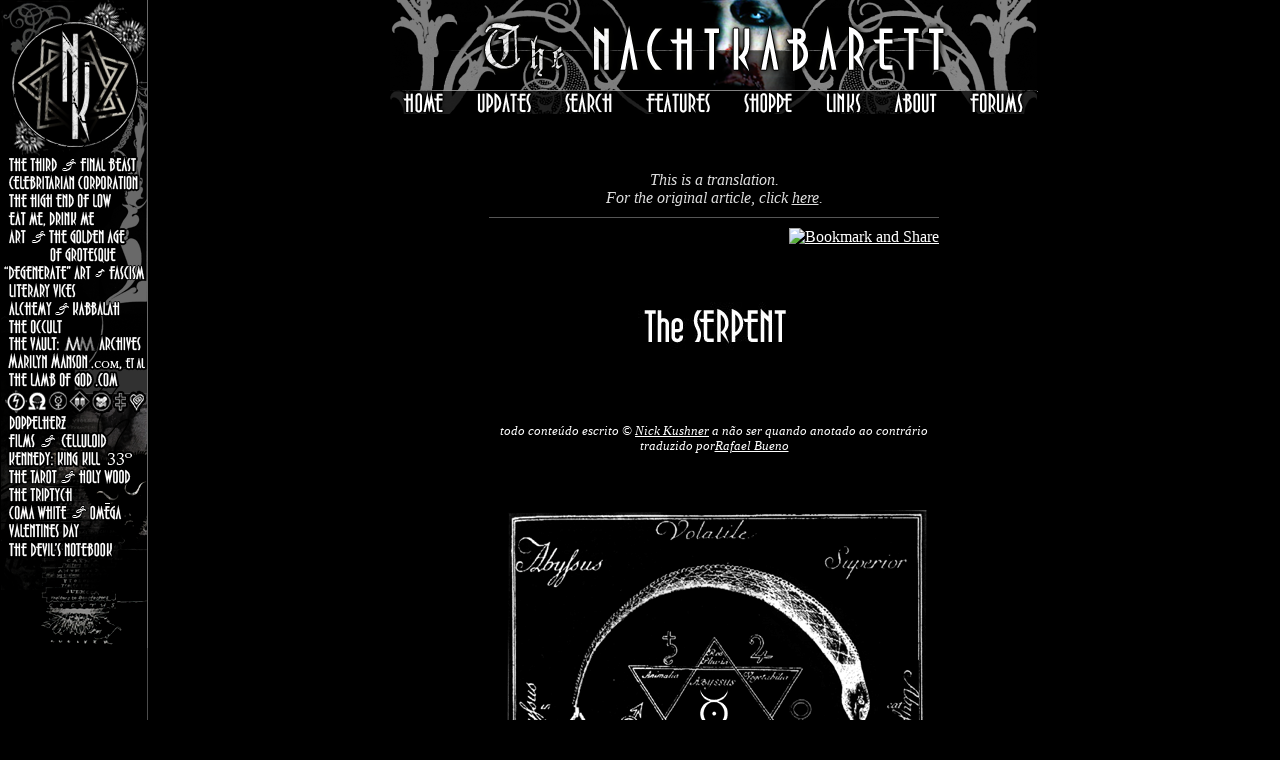

--- FILE ---
content_type: text/html; charset=utf-8
request_url: http://www.nachtkabarett.com/AlchemyAndKabbalah/GodEatGod/pt
body_size: 5483
content:
<!DOCTYPE html PUBLIC "-//W3C//DTD XHTML 1.0 Transitional//EN" "http://www.w3.org/TR/xhtml1/DTD/xhtml1-transitional.dtd">

<html xmlns="http://www.w3.org/1999/xhtml" xml:lang="en" lang="en">
  <head>
    <meta http-equiv="content-type" content="text-html; charset=utf-8">	
    <base href="http://www.nachtkabarett.com/" />
    <title> - The NACHTKABARETT</title>
    <script language="javascript">AC_FL_RunContent = 0;</script>
	<script src="/ihvh/img/AC_RunActiveContent.js" language="javascript"></script>
	<link rel="SHORTCUT ICON" href="/ihvh/img/favicon.ico">
    <link rel="alternate" type="application/rss+xml" title="Nachtkabarett News Feed" href="http://www.nachtkabarett.com/rss/rss.xml" />
    <link href="style/browse.css" rel="stylesheet" type="text/css" />
	<script type="text/javascript" src="js/jquery.min.js"></script>
	<script src="js/jquery.prettyPhoto.js" type="text/javascript" charset="utf-8"></script>


<script type="text/javascript">
jQuery(document).ready(function() {
  jQuery(".content").hide();
  //toggle the componenet with class msg_body
  jQuery(".heading").click(function()
  {
    jQuery(this).next(".content").slideToggle(500);
  });
});
      jQuery(document).ready(function() {
        jQuery("a[rel^='prettyPhoto']").prettyPhoto();
      });
$.noConflict();
</script>

    <script type="text/javascript" src="style/js/prototype.js"></script>
    <script type="text/javascript" src="style/js/scriptaculous.js?load=effects,builder"></script>
    <script type="text/javascript" src="style/js/lightbox.js"></script>
		<link rel="stylesheet" href="style/lightbox.css" type="text/css" media="screen" />
		<!--[if IE 8]><link rel="stylesheet" type="text/css" href="/style/screen_ie8.css" /><![endif]-->
  </head>
  <body>
  <div id="articles"><ul><!--
	--><li id="article1"><a href="theThirdAndFinalBeast">the Third &amp; Final Beast</a></li><!--
	--><li id="article2"><a href="CelebritarianCorporation">Celebritarian Corporation</a></li><!--
	--><li id="article20"><a href="TheHighEndOfLow">The High End Of Low</a></li><!--
	--><li id="article19"><a href="EatMeDrinkMe">Eat Me, Drink Me</a></li><!--
	--><li id="article3"><a href="ArtAndTheGoldenAgeOfGrotesque">Art &amp; the Golden Age of Grotesque</a></li><!--
	--><li id="article4"><a href="DegenerateArt">"Degenerate" Art</a></li><!--
	--><li id="article18"><a href="LiteraryVices">Literary Vices</a></li><!--
	--><li id="article5"><a href="AlchemyAndKabbalah">Alchemy &amp; Kabbalah</a></li><!--
	--><li id="article6"><a href="theOccult">the Occult</a></li><!--
	--><li id="article21"><a href="MarilynMansonArchives">The Vault : Marilyn Manson Archives</a></li><!--
	--><li id="article8"><a href="MarilynManson.com">MarilynManson.com, et al</a></li><!--
	--><li id="article7"><a href="theLambOfGod.com">the Lamb of God.com</a></li><!--
	--><li id="article9"><a href="LogosAndSymbology">Logos &amp; Symbology</a></li><!--
	--><li id="article10"><a href="Doppelherz">Doppelherz</a></li><!--
	--><li id="article11"><a href="Celluloid">Celluloid</a></li><!--
	--><li id="article13"><a href="KennedyKingKill33">Kennedy: King Kill 33</a></li><!--
	--><li id="article12"><a href="theTarotAndHolyWood">the Tarot &amp; Holy Wood</a></li><!--
	--><li id="article17"><a href="Triptych">The Triptych</a></li><!--
	--><li id="article15"><a href="ComaWhite">Coma White</a></li><!--
	--><li id="article14"><a href="ValentinesDay">Valentine's Day</a></li><!--
	--><li id="article16"><a href="theDevilsNoteBook">the Devil's Notebook</a></li><!--
	--></ul></div>
  <div id="content">
    <h1><a href="Grotesque">the NachtKabarett</a></h1>
    <ul id="navigation">
      <li><a href="Grotesque" id="home">Home</a></li>
      <li><a href="Updates" id="updates">Updates</a></li>
      <li><a href="Search" id="search-menu">Search</a></li>
      <li><a href="Features" id="features">Features</a></li>
      <li><a href="Shop" id="shoppe">Shoppe</a></li>
      <li><a href="Links" id="links">Links</a></li>
      <li><a href="About" id="about">About</a></li>
      <li><a href="babalon/" id="babalon">Forums</a></li>
    </ul>
    <div id="page">



<div id="translation">This is a translation.
<br />For the original article, click <a href="AlchemyAndKabbalah/GodEatGod">here</a>.</div>
<div class="addthis_container"><!-- AddThis Button BEGIN -->
<a class="addthis_button" href="http://www.addthis.com/bookmark.php?v=250&amp;username=xa-4b7337165bef86e3"><img src="http://s7.addthis.com/static/btn/sm-share-en.gif" width="83" height="16" alt="Bookmark and Share" style="border:0"/></a><script type="text/javascript" src="http://s7.addthis.com/js/250/addthis_widget.js#username=xa-4b7337165bef86e3"></script>
<!-- AddThis Button END --></div>

<!-- PAGE CONTENT START HERE --><h2>
                <img src="ihvh/title/1803-en.jpg" alt="" />
              </h2>
<p class="notice">todo conteúdo escrito  &copy; <a href="mailto:derlustmorder@aol.com">Nick Kushner</a> a não ser quando anotado ao contrário<br />traduzido por<a href="mailto:rafaelbueno9@hotmail.com">Rafael Bueno</a></p>
<SCRIPT language=JavaScript>
<!--

       browserName = navigator.appName;
       browserVer = parseInt(navigator.appVersion);
               if (browserVer >= 3) version ="n3";
               else version = "n2";
               
               if (version == "n3") {
               toc1on = new Image;
               toc1on.src = "http://www.nachtkabarett.com/ihvh/img/abylsus_red.gif";     
               toc2on = new Image;
               toc2on.src = "http://www.nachtkabarett.com/ihvh/img/volatile_red.gif";     
               toc3on = new Image;
               toc3on.src = "http://www.nachtkabarett.com/ihvh/img/superior_red.gif";     
               toc4on = new Image;
               toc4on.src = "http://www.nachtkabarett.com/ihvh/img/abylsus02_red.gif";
			   toc5on = new Image;     
               toc5on.src = "http://www.nachtkabarett.com/ihvh/img/abylsus03_red.gif";
			   toc6on = new Image;
			   toc6on.src = "http://www.nachtkabarett.com/ihvh/img/abylsus04_red.gif";
			   toc7on = new Image;
			   toc7on.src = "http://www.nachtkabarett.com/ihvh/img/fixum_red.gif";
			   toc8on = new Image;
			   toc8on.src = "http://www.nachtkabarett.com/ihvh/img/inferior_red.gif";
			   toc9on = new Image;
			   toc9on.src = "http://www.nachtkabarett.com/ihvh/img/middle01_red.gif";
			   toc10on = new Image;
			   toc10on.src = "http://www.nachtkabarett.com/ihvh/img/middle02_red.gif";
			   toc11on = new Image;
			   toc11on.src = "http://www.nachtkabarett.com/ihvh/img/middle03_red.gif";
			   toc12on = new Image;
			   toc12on.src = "http://www.nachtkabarett.com/ihvh/img/middle04_red.gif";
			   toc13on = new Image;
			   toc13on.src = "http://www.nachtkabarett.com/ihvh/img/middle05_red.gif";
			   toc14on = new Image;
			   toc14on.src = "http://www.nachtkabarett.com/ihvh/img/middle06_red.gif";
			   toc15on = new Image;
			   toc15on.src = "http://www.nachtkabarett.com/ihvh/img/middle07_red.gif";
			   
			   
			   
               toc1off = new Image;
               toc1off.src = "http://www.nachtkabarett.com/ihvh/img/abylsus_anim.gif";  
               toc2off = new Image;
               toc2off.src = "http://www.nachtkabarett.com/ihvh/img/volatile_anim.gif";      
               toc3off = new Image;
               toc3off.src = "http://www.nachtkabarett.com/ihvh/img/superior_anim.gif";    
               toc4off = new Image;
               toc4off.src = "http://www.nachtkabarett.com/ihvh/img/abylsus02_anim.gif"; 
			   toc5off = new Image;     
               toc5off.src = "http://www.nachtkabarett.com/ihvh/img/abylsus03_anim.gif";
			   toc6off = new Image;
			   toc6off.src = "http://www.nachtkabarett.com/ihvh/img/abylsus04_anim.gif";
			   toc7off = new Image;
			   toc7off.src = "http://www.nachtkabarett.com/ihvh/img/fixum_anim.gif";
			   toc8off = new Image;
			   toc8off.src = "http://www.nachtkabarett.com/ihvh/img/inferior_anim.gif";
			   toc9off = new Image;
			   toc9off.src = "http://www.nachtkabarett.com/ihvh/img/middle01_anim.gif";
			   toc10off = new Image;
			   toc10off.src = "http://www.nachtkabarett.com/ihvh/img/middle02_anim.gif";
			   toc11off = new Image;
			   toc11off.src = "http://www.nachtkabarett.com/ihvh/img/middle03_anim.gif";
			   toc12off = new Image;
			   toc12off.src = "http://www.nachtkabarett.com/ihvh/img/middle04_anim.gif";
			   toc13off = new Image;
			   toc13off.src = "http://www.nachtkabarett.com/ihvh/img/middle05_anim.gif";
			   toc14off = new Image;
			   toc14off.src = "http://www.nachtkabarett.com/ihvh/img/middle06_anim.gif";
			   toc15off = new Image;
			   toc15off.src = "http://www.nachtkabarett.com/ihvh/img/middle07_anim.gif";
               
              }

       function img_act(imgName) {
               if (version == "n3") {
               document [imgName].src = eval(imgName + "on.src");
               }
       }

       function img_inact(imgName) {
               if (version == "n3") {
               document [imgName].src = eval(imgName + "off.src");;
               }
       }

//--></SCRIPT><div id="module-1805"><TABLE id="serpent">
    <TBODY>
      <TR> 
        <TD vAlign=top colSpan=3><A onmouseover="img_act('toc1')" 
      onmouseout="img_inact('toc1')" href="http://www.earthcam.com/jfk/" 
      target=_blank><IMG height=99 alt="" src="http://www.nachtkabarett.com/ihvh/img/abylsus_anim.gif" width=116 border=0 
      name=toc1></A><A onmouseover="img_act('toc2')" 
      onmouseout="img_inact('toc2')" href="http://www.vhemt.org/" 
      target=_blank><IMG height=99 alt="" src="http://www.nachtkabarett.com/ihvh/img/volatile_anim.gif" width=170 border=0 
      name=toc2></A><A onmouseover="img_act('toc3')" 
      onmouseout="img_inact('toc3')" href="http://distefano.com/" 
      target=_blank><IMG height=99 alt="" src="http://www.nachtkabarett.com/ihvh/img/superior_anim.gif" width=146 border=0 
      name=toc3></A></TD>

      </TR>
      <TR> 
        <TD vAlign=top><A onmouseover="img_act('toc4')" 
      onmouseout="img_inact('toc4')" 
      href="http://www.informatik.uni-rostock.de/Kennedy/WCR/app13.html" 
      target=_blank><IMG height=234 alt="" src="http://www.nachtkabarett.com/ihvh/img/abylsus02_anim.gif" width=116 border=0 
      name=toc4></A></TD>
        <TD vAlign=top> <TABLE cellSpacing=0 cellPadding=0 border=0>

            <TBODY>
              <TR> 
                <TD vAlign=top><A onmouseover="img_act('toc9')" 
            onmouseout="img_inact('toc9')" href="http://www.finalexit.org/" 
            target=_blank><IMG height=78 alt="" src="http://www.nachtkabarett.com/ihvh/img/middle01_anim.gif" width=100 border=0 
            name=toc9></A><A onmouseover="img_act('toc10')" 
            onmouseout="img_inact('toc10')" href="http://www.theonion.com/" 
            target=_blank><IMG height=78 alt="" src="http://www.nachtkabarett.com/ihvh/img//middle02_anim.gif" width=103 border=0 
            name=toc10></A></TD>
              </TR>
              <TR> 
                <TD vAlign=top><A onmouseover="img_act('toc11')" 
            onmouseout="img_inact('toc11')" href="http://www.stileproject.com/" 
            target=_blank><IMG height=92 alt="" src="http://www.nachtkabarett.com/ihvh/img/middle03_anim.gif" width=40 border=0 
            name=toc11></A><A onmouseover="img_act('toc12')" 
            onmouseout="img_inact('toc12')" 
            href="http://www.marilynmanson.net/main.html"><IMG height=92 alt="" 
            src="http://www.nachtkabarett.com/ihvh/img/middle04_anim.gif" width=130 border=0 name=toc12></A><A 
            onmouseover="img_act('toc13')" onmouseout="img_inact('toc13')" 
            href="http://www.capalert.com/" target=_blank><IMG height=92 alt="" 
            src="http://www.nachtkabarett.com/ihvh/img/middle05_anim.gif" width=33 border=0 name=toc13></A></TD>

              </TR>
              <TR> 
                <TD vAlign=top><A onmouseover="img_act('toc14')" 
            onmouseout="img_inact('toc14')" href="http://www.shownomercy.com/" 
            target=_blank><IMG height=64 alt="" src="http://www.nachtkabarett.com/ihvh/img/middle06_anim.gif" width=100 border=0 
            name=toc14></A><A onmouseover="img_act('toc15')" 
            onmouseout="img_inact('toc15')" 
            href="http://www.landoverbaptist.org/home/mainx.html" 
            target=_blank><IMG height=64 alt="" src="http://www.nachtkabarett.com/ihvh/img/middle07_anim.gif" width=103 border=0 
            name=toc15></A></TD>
              </TR>

            </TBODY>
          </TABLE></TD>
        <TD vAlign=top><A onmouseover="img_act('toc5')" 
      onmouseout="img_inact('toc5')" 
      href="http://www.ucihs.uci.edu/path/sherman/order.htm" target=_blank><IMG 
      height=234 alt="" src="http://www.nachtkabarett.com/ihvh/img/abylsus03_anim.gif" width=113 border=0 name=toc5></A></TD>
      </TR>
      <TR> 
        <TD vAlign=top colSpan=3><A onmouseover="img_act('toc6')" 
      onmouseout="img_inact('toc6')" href="http://www.trepanation.com/" 
      target=_blank><IMG height=103 alt="" src="http://www.nachtkabarett.com/ihvh/img/abylsus04_anim.gif" width=116 border=0 
      name=toc6></A><A onmouseover="img_act('toc7')" 
      onmouseout="img_inact('toc7')" href="http://www.bettybowers.com/" 
      target=_blank><IMG height=103 alt="" src="http://www.nachtkabarett.com/ihvh/img/fixum_anim.gif" width=170 border=0 
      name=toc7></A><A onmouseover="img_act('toc8')" 
      onmouseout="img_inact('toc8')" href="http://www.falwell.com/" 
      target=_blank><IMG height=103 alt="" src="http://www.nachtkabarett.com/ihvh/img/inferior_anim.gif" width=146 border=0 
      name=toc8></A></TD>

      </TR>
    </TBODY>
  </TABLE>


  <p>&nbsp;</p></div><div id="module-1806"><p><p>A imagem alquímica acima, a qual foi mostrada em 15 de dezembro de 1999, serviu como a nova introdução para MarilynManson.com e como padrão para a nova era do site. Esta data também marcou o agora famoso site que revelou a nova direção da estética, visual e sonora de Manson; pré estreiando os videos das músicas Love Song, Disposable Teens e Little Child (comumente referido também como "Mommy Dear" que tocou no filme noir de 1964 <a href="Celluloid">The Naked Kiss</a>) enquanto Manson também revelava o título do novo albúm seria In The Shadow Of The Valley Of Death (que coincidiu com o lançamento de seu novel Holy Wood) assim como sua nova identificação com o símbolo de mercúrio.</p>

<p>Esse é o começo da era Holy Wood e também o primeiro ato de retaliação de Manson contra o mundo depois de usá-lo como bode-expiatório pelo que ouvem em Columbine. As imagens acima, brilhantes como estrelas mortas, são preservadas em sua forma original. Cada palavra e símbolos alquímicos eram atalhos para vários sites de indivíduos, organizações e informações para mostrar o quão doente o mundo em que nós vivemos está; especialmente doente naquelas fascinações mórbidas e evangélicos hipócritas que são os mesmos que demonizaram Manson; hipócritas como Jerry Falwell e organizações mórbidas o bastante para chamarem a si mesmos de Voluntários no Movimento de Extinção Humana. Esse é o mundo que culpou Manson pela corrupção da juventude, um mundo cujo um espelho poderia mais apropriada e corretamente lhe revelar em quem por a culpa por moldar essas crianças e lhes dar mais inspiração para segurar uma arma que Manson jamais poderia dar.</p>

<p>A data para o lançamento também não foi ao acaso. Existem muitos paralelos que Manson traçou entre os anos sessenta e o final dos anos noventa, a morte da inocência, Altamount e Woodstock '99, os assassinatos que a família Manson cometeu e Columbine, muito disso é discutido na seção <a href="TheLambOfGod.com">The Lamb Of God.com </a> do The NACHTKABARETT e coincide diretamente com isso. 15 de dezembro de 1969 foi a data em que as roupas manchadas de sangue dos assassinatos da família Manson foram achadas. Até aquele ponto houveram poucas evidências amarrando os assassinatos reais aos de Tate-LaBianca. 15 de dezembro de 1999 marcou o começo da retaliação de Manson, apontando a culpa de volta áqueles para quais as evidências agora apontam.</p></p></div><div id="module-1807"><div class="img"><img src="ihvh/img/serpent_devouring.jpg" width="512" height="504" /></div></div><div id="module-1808"><div class="quote"><blockquote><p>"Faça do homem e mulher um circulo; quando você une a cabeça á calda, você tem toda a poção." (ditado hermético)</p>

<p>"Considere estes dois dragões, para eles existem os verdadeiros princípios da filosofia que os sábios não os deixam contar para seus filhos. O que está abaixo é chamado de fixo e constante, ou o homem. Mas a cobra que está acima é a volátil ou preta, mulher escura. O primeiro é chamado de Sulphur ou o morno e seco. O outro é chamado de prata ou o frio e húmido (...).</p>

<p>"Se eles são trazidos juntos e então retornam à sua quintessencia, eles superam todas as coisas metálicas densas, duras e fortes' (Nicolas Flamel, Chymische Werke, edição de Hamburg, 1681)</p>

<p>"A.J. Kirchweger, Annulus Platonis (Aurea Catena Homeri), 1781; reprinted Berlin, 1921"</p></blockquote><span><em>Alchemy & Mysticism: The Hermetic Museum</em> por Alexander Roob</span><p>&nbsp;</p><p>&nbsp;</p><p>&nbsp;</p><!-- PAGE CONTENT ENDS HERE --></div>

</div>
<div id="footer">
      <a href="Grotesque">Home</a>
      <p id="copyright">All writings, images and content &copy; 2004-2026 Nick Kushner<br>
<span style="font-family: times; font-style: normal; font-variant: normal; font-weight: normal; font-size: 0.75em; line-height: normal; font-size-adjust: none; font-stretch: normal; text-align: center; color: rgb(102, 102, 102);">Any unauthorized reproduction without prior written consent from the author, other than a brief excerpt for review or linking purposes, is a violation of copyright.
<br />Technological innovations by Alex Deleyn</span></p>

<p>&nbsp;</p>


    </div>
	</div>

	<script type="text/javascript" charset="utf-8">
		$(document).ready(function(){
			$("a[rel^='prettyPhoto']").prettyPhoto();
		});
</script>

	</body>
</html>



--- FILE ---
content_type: text/css
request_url: http://www.nachtkabarett.com/style/browse.css
body_size: 110
content:
@import 'null.css';
@import 'elements.css';
@import 'layout.css';
@import 'modules.css';
@import 'special.css';
@import 'subartmenu.css';
@import 'vaultarchives.css';
@import 'prettyPhoto.css';


--- FILE ---
content_type: text/css
request_url: http://www.nachtkabarett.com/style/null.css
body_size: 181
content:
*
{
  margin: 0;
  border-width: 0;
  border-style: solid;
  border-color: white;
  padding: 0;
  
  color: white;
  font-size: 100%;
  font-family: Times New Roman, serif;
  font-weight: normal;
  font-style: normal;
  text-decoration: none;
}

body
{
  font-size: 12pt;
}


--- FILE ---
content_type: text/css
request_url: http://www.nachtkabarett.com/style/elements.css
body_size: 608
content:
/**
 * INLINES
 */
a
{
  text-decoration: underline;
}

strong, strong *
{
  font-weight: bold;
}

/**
 * HEADERS
 */
h2
{
  padding: 20px 0 10px;
  font-size: 60px;
  text-align: center;
}

h2, h2 *
{
  font-variant: small-caps;
  font-family: Decotech;
}

h3
{
  margin-top: 50px;
  padding: 20px 0 10px;
  font-size: 45px;
  text-align: center;
}

h3, h3 *
{
  font-variant: small-caps;
  font-family: Decotech;
}

h4
{
  padding: 20px 0 10px;
  font-size: 30px;
  text-align: center;
}

h4, h4 *
{
  font-variant: small-caps;
  font-family: Decotech;
}

/**
 * MISC. BLOCKS
 */
p
{
  text-align: justify;
  margin-bottom: 15px;
}

/**
 * TABLES
 */
table
{
  margin: 20px auto 30px;
  border: 2px solid #000;
  background: black;
}

th, td
{
  padding: 4px 6px;
}

th
{
  text-align: center;
  border: 2px solid #222;
}

td
{
  background: #000;
}

/*
 * FORMS
 */
form
{
  padding: 20px;
  text-align: center;
}

form table
{
  margin: 0 auto 20px;
}

form td
{
  text-align: left;
}

input, button
{
  border: 1px solid #bbb;
  padding: 2px 3px;
  background: #555;
}

table input, select, option, textarea
{
  width: 200px;
  border: 1px solid #999;
  padding: 1px 2px;
  background: #222;
}

select
{
  width: 120px;
}

option
{
  border: 0;
}

textarea
{
  width: 95%;
  height: 300px;
}

/**
 * LISTS
 */

dl, ul
{
  padding: 20px;
}

li
{
  list-style: none;
}

#content li
{
  padding: 5px 0 10px 35px;
  background: url( 'star.gif' ) no-repeat;
}

#content *>li
{
 /* background-image: url( 'star.png' );*/
}

dt
{
  font-variant: small-caps;
}

dd
{
  margin: 0 10px 10px;
}


--- FILE ---
content_type: text/css
request_url: http://www.nachtkabarett.com/style/layout.css
body_size: 1024
content:
body
{
	background: black;
}

#articles
{
	position: absolute;
	top: 0;
	left: 0;
	width: 148px;
	height: 100%;
	background: black url( 'articleborder.png' ) 147px 0 repeat-y;
}

*>#articles
{
	position: fixed;
}

#articles ul
{
	padding: 155px 0 55px 0;
	background-image: url( 'articles.png' );
	background-repeat: no-repeat;
	height: 648px;
}

#articles li
{
	display: inline;
	background-repeat: no-repeat;
	padding: 0;
	margin: 0;
}

#articles a
{
	display: block;
	height: 18px;
	margin: 0 2px 0 1px;
	padding: 0;
	text-indent: -10000px;
	overflow: hidden;
}

#article3 a { height: 35px; }
#article9 a { height: 25px; }
#article17 a { height: 17px; } 
#article16 a { height: 19px; }

#articles a:hover
{
	background-image: url( 'articles.png' );
}

#article1 a:hover { background-position: -149px -155px;	}
#article2 a:hover { background-position: -149px -173px; }
#article20 a:hover { background-position: -149px -191px; }
#article19 a:hover { background-position: -149px -209px; }
#article3 a:hover { background-position: -149px -227px; } /* 35 */
#article4 a:hover { background-position: -149px -262px; }
#article18 a:hover { background-position: -149px -280px; }
#article5 a:hover { background-position: -149px -298px; }
#article6 a:hover { background-position: -149px -316px; }
#article21 a:hover { background-position: -149px -334px; }
#article8 a:hover { background-position: -149px -352px; }
#article7 a:hover { background-position: -149px -370px; }
#article9 a:hover { background-position: -149px -388px; } /* 25 */
#article10 a:hover { background-position: -149px -413px; }
#article11 a:hover { background-position: -149px -431px; }
#article13 a:hover { background-position: -149px -449px; }
#article12 a:hover { background-position: -149px -467px; }
#article17 a:hover { background-position: -149px -485px; }
#article15 a:hover { background-position: -149px -502px; } 
#article14 a:hover { background-position: -149px -520px; }
#article16 a:hover { background-position: -149px -538px; }


#content
{
	margin-left: 148px;
}

h1 a
{
	display: block;
	width: 648px;
	height: 91px;
	margin: 0 auto;
	background: url( 'beheader.png' );
	text-indent: -10000px;
	overflow: hidden;
}

#navigation
{
	width: 670px;
	height: 24px;
	margin: 0 auto 16px;
	background: url( 'beheader.png' ) 13px -91px no-repeat;
	padding: 0 0 0 4px;
}

*>#navigation
{
	width: 648px;
	margin: 0 auto 16px;
	padding: 0 0 0 0;
	background-position: 0 -91px;
}

#navigation li
{
	display: inline;
	padding: 0;
	background: none;
}

#navigation a
{
	float: left;
	display: block;
	height: 24px;
	margin: 0 12px 0 11px;
	text-indent: -10000px;
	overflow: hidden;
}

#navigation #home { width: 50px; margin-left: 4px; }
#navigation #updates { width: 65px; }
#navigation #search-menu { width: 58px; }
#navigation #features { width: 74px; }
#navigation #shoppe { width: 66px; }
#navigation #links { width: 42px; }
#navigation #about { width: 52px; }
#navigation #babalon { width: 70px; margin-right: 0; }

#navigation a:hover
{
	background: url( 'beheader.png' );
}

#navigation #home:hover { background-position: -4px -115px; }
#navigation #updates:hover { background-position: -77px -115px; }
#navigation #search-menu:hover { background-position: -165px -115px; }
#navigation #features:hover { background-position: -246px -115px; }
#navigation #shoppe:hover { background-position: -343px -115px; }
#navigation #links:hover { background-position: -432px -115px; }
#navigation #about:hover { background-position: -497px -115px; }
#navigation #babalon:hover { background-position: -572px -115px; }

#page
{
	padding: 20px 30px;
}

#admin-panel
{
	width: 400px;
	margin: 10px auto;
	border: 1px solid #ccc;
	padding: 10px;
	background: #666;
	text-align: center;
}

#footer
{
	clear: both;
	margin: 0;
	padding: 10px;
}

#footer a
{
	display: block;
	margin: 40px auto 20px;
	width: 220px;
	height: 204px;
	background: url( 'home.png' ) no-repeat;
	text-indent: -10000px;
	overflow: hidden;
}

#footer #copyright
{
	text-align: center;
}

/*
 * JAVASCRIPT HELPERS
 */

body.fixed
{
	overflow: hidden;
}

#content.fixed
{
	overflow: auto;
	height: 100%;
	position: absolute;
	right: 0;
	left: 148px;
	padding-left: 0;
}


--- FILE ---
content_type: text/css
request_url: http://www.nachtkabarett.com/style/modules.css
body_size: 363
content:
p.notice
{
  text-align: center;
  padding: 20px 25%;
  font-size: 80%;
}

p.notice, p.notice *
{
  font-style: italic;
}

div.img, .multi-img
{
  margin: 40px 0;
  text-align: center;
}

div.img img, .multi-img img
{
  border: 5px solid black;
}

div.img span, .multi-img span
{
  display: block;
  padding: 10px 50px 0;
}

div.img *, .multi-img *
{
  font-style: italic;
  color: #888;
}

.multi-img
{
  width: 100%;
  border: 0;
}

.multi-img td
{
  background: transparent;
}

div.quote
{
  display: table;
  width: auto;
  margin: 0 auto;
  padding: 40px 15%;
}

div.quote blockquote, div.quote blockquote *
{
  font-style: italic;
  color: #ccc;
}

div.quote span
{
  display: block;
  width: auto;
  color: #888;
  font-variant: small-caps;
  text-align: right;
  padding: 5px 5px 0 40px;
}

.Note-module td
{
  border: 3px solid #ccc;
  font-weight: bold;
}

--- FILE ---
content_type: text/css
request_url: http://www.nachtkabarett.com/style/special.css
body_size: 1900
content:
.addthis_container
{
	width: 450px;
	margin: -20px auto 20px;
	text-align: right;
}

#at15s, #at15s *
{
	color: black;
}

/**
 * TRANSLATIONS
 */
#translation
{
	width: 350px;
	margin: 0 auto 30px;
	padding: 20px 50px 10px;
	text-align: center;
	border-bottom: 1px solid #555;
}

#translation, #translation *
{
	color: #ddd;
	font-style: italic;
}

#translation ul a
{
	text-decoration: none;
}

#translation ul
{
	display: inline;
	padding: 0;
}

#translation li
{
	display: inline;
	padding-left: 1em;
	background: transparent;
}

#translation a:hover
{
	color: white;
}


/**
 * SEARCH
 */
#search form
{
	margin-bottom: 30px;
}

#search td input
{
	width: 350px;
}

#search-results div#results
{
	padding: 0 15%;
}

#search-results div#results li
{
	list-style: none;
	margin-bottom: .8em;
	color: #ccc;
}

#search-results a:hover
{
	color: #bb0000;
}

#search h2
{
	margin-top: 25px;
}

#search
{
	background: black url( 'nk_search.jpg' ) top center fixed no-repeat;
}

#search #footer a, #search-results #footer a
{
	display: none;
}

#search-results
{
	background: black url( 'nk_search_results.jpg' ) top center fixed no-repeat;
}

/**
 * UPDATES
 */

#updates-index, #update-view
{
	background: url( 'updates.png' ) no-repeat;
	width: 700px;
	margin: 0 auto;
	padding: 70px 100px 150px;
	min-height: 400px;
}

ul.pages
{
	padding: 30px;
	text-align: center;
}

ul.pages li
{
	display: inline;
	list-style: none;
	padding: 0 5px !important;
	border-bottom: 1px solid #444;
	margin: 0 5px;
	background: transparent !important;
}

#updates-index a
{
	text-decoration: none;
}

ul.pages strong
{
	color: #bb0000;
}

#updates-index table
{
	background: transparent;
}

#updates-index th
{
	border: 0;
	border-bottom: 1px solid #111;
	padding-top: 20px;
	text-align: left;
	font-weight: bold;
}

#updates-index td.day
{
	text-align: right;
	padding-right: 5px;
}

div.update
{
	margin: 0 70px 30px;
	padding-bottom: 140px;
	background: url( 'updates-split.png' ) center bottom no-repeat;
}

#update-view h3
{
	font-family: Arial, sans-serif;
	font-variant: normal;
	font-size: 140%;
	color: #850a0a;
}

#update-view h4
{
	font-family: Times New Roman, serif;
	font-variant: small-caps;
	font-size: 150%;
	padding-top: 0;
	margin-bottom: 15px;
}

.update-source
{
	display: block;
	margin: 50px 30px 0 0;
	text-align: right;
	font-variant: small-caps;
	color: #850a0a;
}

.update-discussion
{
	display: block;
	margin: 5px 30px 0 0;
	float: right;
	color: #ccc;
}

/**
 * HOME
 */
#languages
{
	width: 700px;
	height: 330px;
	margin: 0 auto;
	border: 0;
	height: 360px;
	background-position: 195px 20px;
	background-repeat: no-repeat;
}

#languages td
{
	background: transparent;
}

#languages ul
{
	margin: 0;
	padding: 12px 23px 0 0;
	width: 179px;
	height: 318px;
	background-image: url( 'langs.png' );
	text-align: center;
}

#languages li
{
	height: 26px;
	margin: 0;
	padding: 0;
	list-style: none;
	background: transparent;
}

#languages a
{
	display: block;
	height: 26px;
	text-indent: -10000px;
	overflow: hidden;
}

ul#lang-1
{
	float: left;
}

ul#lang-2
{
	float: right;
	padding: 12px 0 0 23px;
	background-position: -202px 0;
}

#strong-nav
{
	width: 526px;
	margin: 0 auto;
	padding: 0;
}

#strong-nav li
{
	display: inline;
	padding: 0;
	background: transparent;
}

#strong-nav a
{
	float: left;
	display: block;
	height: 49px;
	text-indent: -10000px;
	overflow: hidden;
	background-repeat: no-repeat;
}

li#sn-mailinglist a
{
	width: 145px;
	background-image: url( 'mailinglist.jpg' );
}

li#sn-contact a
{
	width: 234px;
	background-image: url( 'contact.jpg' );
}

li#sn-updates a
{
	width: 147px;
	background-image: url( 'updates.jpg' );
}

#babalon-announcement
{
	width: 666px;
	height: 200px;
	margin: 0 auto;
	border: 1px solid black;
}

#babalon-announcement object
{
	float: left;
}

#babalon-announcement img
{
	display: block;
	float: right;
	margin-top: 55px;
}






.dreamzwieber *
{
	width: auto;
	margin: 0;
	border-width: 0;
	border-style: solid;
	border-color: white;
	background: transparent;
	padding: 0;
	
	color: white;
	font-size: 100%;
	font-family: Times New Roman, serif;
	font-weight: normal;
	font-style: normal;
	text-decoration: none;
	text-align: inherit;
}

.dreamzwieber p
{
	margin: 10px;
}

.dreamzwieber table
{
	width: 99%;
}

.copy-notice
{
	font-size: 80%;
}

#module-613
{
	width: 567px;
	height: 521px;
	margin: 0 auto;
	padding-top: 219px;
	background: url( 'newsbg.jpg' );
}

#home-updates
{
	margin: 0;
	border: 1px solid black;
	padding: 10px 0 0;
	background: url( 'newsbgtrans.jpg' );
}

#content #home-updates li
{
	clear: both;
	height: 20px;
	background: url( 'update-split.png' ) top center no-repeat;
	padding-left: 15px;
}

#home-updates li img
{
	vertical-align: middle;
	margin-left: 8px;
}

#home-updates *
{
	font-size: 10pt;
	font-family: Arial, sans-serif;
}

#home-updates a
{
	float: left;
	display: block;
	margin-top: 5px;
}

#home-updates a:hover
{
	background: black;
}

#home-updates span
{
	float: right;
	color: #666;
	font-weight: bold;
	font-size: 90%;
}

#content #all-news-items
{
	background: transparent;
}

#all-news-items a
{
	float: right;
	display: block;
	margin-top: 10px;
	font-variant: small-caps;
	font-family: Times New Roman, serif;
}


/*
 * ARTICLE FIXES
 */
#module-157 p
{
	padding: 0;
}

#module-159 div
{
	padding-bottom: 15px;
}

#module-160 div
{
	padding-top: 0;
}


/*
 * A:HOVER
 */

a:hover
{
	color: #850a0a;
}








#module-478 p, #module-617 div
{
	margin: 0;
	padding: 0;
}

#module-616
{
	display: none;
}

#page-About #content
{
	background: url( 'nk_about_bg_long.jpg' ) center 200px no-repeat fixed;
}

#page-About #page
{
	width: 650px;
	margin: 0 auto;
	border: 1px solid white;
	padding: 30px 10px;
	background: black;
}

#serpent, #serpent *
{
	padding: 0;
	border-spacing: 0;
	line-height: 0;
}

#serpent table
{
	margin: 0 auto;
	border: 0;
}

#serpent table table
{
	margin: 0;
}




/***************** SHOP *****************/




.shoppeUL ul {
width: 650px;
margin-left: auto;
margin-right: auto;
display: block;
clear: both;
}

.shoppeUL ul li {
display: inline;
list-style: none;
float: left;
width: 275px;
height: 500px;
margin-right: 30px;
margin-bottom: 45px;
}


.liShoppeImage {
width: 270px;
height: 310px;
text-align: center;
margin-bottom: 5px;
}

.liShoppeImageCaption {
font: bold 7pt arial, sans-serif;
letter-spacing: 2px;
color: #666666;
}

.liShoppeDescription {
width: 240px;
text-align: center;
margin: auto;
}

.liShoppeDescription p {
margin-left: 10px;
color: #999999;
}


.thumbCaption {display: block; clear: both; margin-top: 7px; color: #ffffff; font: bold 9pt arial, sans-serif; text-align: center;}

.thumbCaptionDetail {color: #999999; font: 9pt arial, sans-serif; text-align: center; display: block; clear: both; margin-bottom: 15px;}

.descriptionVerticalPart {margin-left: 5px; margin-right: 5px; color: #333333;}





--- FILE ---
content_type: text/css
request_url: http://www.nachtkabarett.com/style/subartmenu.css
body_size: 503
content:

 			#SubArtContainer {
			 width: 100%;
			 text-align: center;
			 margin-left: auto;
			 margin-right: auto;
			 position: relative;
				 	 }
				 
				.articleSynopsisBlock {
				width: 800px; 
				display: block; 
				padding: 10px 0px 10 0px;
				margin-left: auto;
			  margin-right: auto;
				}
				
						
				img.artSubDivLinePart {
				width: 799px; 
				height: 12px; 
				display: block; 
				padding:15px 0px 15px 0px;
				margin-left: auto;
			  margin-right: auto;
				clear: both;
					}
			 
	      p.fullArticle	{
				text-align: right;
				font: 10pt arial, sans-serif;
				color: #999999;
				font-weight: bold;
				}
				
				p.fullArticle	a {
				text-align: right;
				font: 10pt arial, sans-serif;
				color: #999999;
				font-weight: bold;
				text-decoration: none;
				}

				
				p.fullArticle	a:hover {
				text-align: right;
				font: 10pt arial, sans-serif;
				color: #ffffff;
				font-weight: bold;
				text-decoration: none;
				}
				
				p.articleSynopsis {
				color: #ffffff;
				font: 10pt arial, sans-serif;
				text-align: justify;				
				}
				
				.subArtTitle {
				font: 10pt arial, sans-serif;
				color: #ffffff;
				font-weight: bold;
				text-decoration: none;
				}
				
				.subArtTitle a {
				font: 10pt arial, sans-serif;
				color: #ffffff;
				font-weight: bold;
				text-decoration: none;
				}
				
				.subArtTitle a {
				font: 10pt arial, sans-serif;
				color: #ffffff;
				font-weight: bold;
				text-decoration: none;
				}
				
				.subArtTitle a:hover {
				font: 10pt arial, sans-serif;
				color: #990000;
				font-weight: bold;
				text-decoration: none;
				}
				
			
				
				table.subArtThumbs {
				border: 0px;
				float: left;
				padding: 0px;
				padding-right: 5px;
				height: 150px;
				margin: 0px;
				}
				
				table.subArtThumbsInner {
				border: 0px;
				float: left;
				padding: 0px;
				margin: 0px;
				height: 150px;
				width: 75px;
				}
				
					table.subArtThumbsInner td {
				border: 0px;
				padding: 0px;
				margin: 0px;
				width: 75px;
				}
				
				table.subArtThumbs td {
				border: 0px;
				cellspacing: 0px;
				cellspacing: 0px;
				padding: 0px;
				margin: 0px;
				}
				
				img.artSubThumb {
				border: 0px;
				padding: 0px;
				margin: 0px;
				}
		

--- FILE ---
content_type: text/css
request_url: http://www.nachtkabarett.com/style/vaultarchives.css
body_size: 724
content:

/*************** SHOP & Archive ****************/

.shopArchiveBlock {text-align: left; margin-left: auto; margin-right: auto; width: 850px;}
.shopArchiveBlockTitleHeader {text-align: left; width: 850px; border-bottom: 1px solid #999999; padding-bottom: 2px;}
.shopArchiveBlockTitle {text-align: left; display: block; clear: both; color: #999999; margin: 0; font: 10pt arial, sans-serif;}
.shopArchiveBlockSubtitle {text-align: left; display: block; clear: both; color: #666666; margin: 0; font: 8pt arial, sans-serif;}

.shopArchiveBlock ul {text-align: left; float: left; width: 850px; margin-top: 5px; list-style: none; background: none;}
.shopArchiveBlock ul li {display: inline; list-style: none; background: none; font: 8pt arial, sans-serif; color: #999999; margin-right: 10px; text-align: center; margin-bottom: 10px; padding: 0; }

.shopArchiveHr {margin-top: 30px; margin-bottom: 30px;}

.shopArchiveParition {margin-top: 40px; margin-bottom: 40px; background: #000000; height: 1px; width: 850px; display: block; clear: both;}



/*************** Tour Dates ****************/

.archiveTours {
width: 775px;
margin-left: 0 0 0 50px;
font: 10pt arial, sans-serif;
color: #999999;
background:#111111;
border: 0;
padding: 0;
}

.archiveToursHeaderTR {
background: #222222;
font: 10pt arial, sans-serif;
}

.archiveToursDateTD {
color: #ff0000;
padding-left: 10px;
font: 10pt arial, sans-serif;
background:#111111;
padding: 0;

}

.dtstart {
color: #ff0000;
font: 10pt arial, sans-serif;
background:#111111;
padding: 0;

}

.archiveToursCityTD {
color: #ffffff;
padding-left: 10px;
font: 10pt arial, sans-serif;
background:#111111;
padding: 0;

}

.archiveToursCountryTD {
color: #ffffff;
padding-left: 10px;
font: 10pt arial, sans-serif;
background:#111111;
padding: 0;

}

.archiveToursVenueTD {
color: #ffffff;
padding-left: 10px;
font: 10pt arial, sans-serif;
background:#111111;
padding: 0;

}



/*************** BBS ARCHIVE ****************/

.postTitleBBS {
font: bold 12pt arial, sans-serif; color: #ffffff; margin-bottom: 3px;
}


/*************** JQuery Expand ****************/


.layer1 {
margin: 0;
padding: 0;
width: 850px;
display: block;
clear: both;
float: left;
}
 
.heading {
margin: 1px;
color: #999999;
padding: 3px 10px;
background:#222222;
font: 10pt arial, sans-serif;
cursor: pointer;
position: relative;
}

.heading span {
font: 10pt arial, sans-serif;
margin-left: 10pt;
color: #666666;
}

.content {
padding: 5px 10px;
background:#111111;
font: 10pt arial, sans-serif;
color: #999999;
display: none;
}

.content p {
 padding: 5px 0;
 font: 10pt arial, sans-serif;
 color: #999999;
  } 

.archiveImageBlock {
text-align: left;
padding: 0;
margin: 0
margin-bottom: 3px;
}
